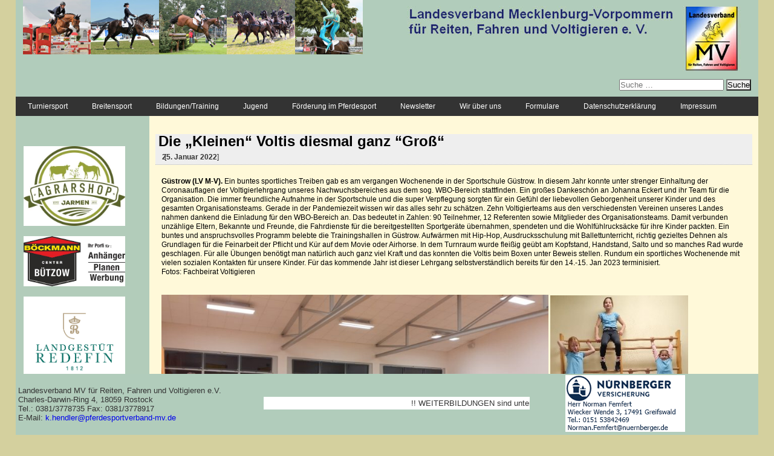

--- FILE ---
content_type: text/html; charset=UTF-8
request_url: https://www.pferdesportverband-mv.de/index.php/2022/01/25/die-kleinen-voltis-diesmal-ganz-gross/
body_size: 9472
content:
<!DOCTYPE html><html lang="de-DE"><head><meta charset="UTF-8"><meta charset="utf-8" /><meta name="viewport" content="width=device-width, initial-scale=1"><link rel="profile" href="http://gmpg.org/xfn/11"><link rel="pingback" href="https://www.pferdesportverband-mv.de/xmlrpc.php"><title>Die „Kleinen“ Voltis diesmal ganz “Groß“ &#8211; Sportverband</title><link rel="stylesheet" id="siteground-optimizer-combined-css-9a07a13886cfcf222aafaa280b6e2704" href="https://www.pferdesportverband-mv.de/wp-content/uploads/siteground-optimizer-assets/siteground-optimizer-combined-css-9a07a13886cfcf222aafaa280b6e2704.css" media="all" /><link rel="preload" href="https://www.pferdesportverband-mv.de/wp-content/uploads/siteground-optimizer-assets/siteground-optimizer-combined-css-9a07a13886cfcf222aafaa280b6e2704.css" as="style"><meta name='robots' content='max-image-preview:large' /><link rel="alternate" type="application/rss+xml" title="Sportverband &raquo; Feed" href="https://www.pferdesportverband-mv.de/index.php/feed/" /><link rel="alternate" type="application/rss+xml" title="Sportverband &raquo; Kommentar-Feed" href="https://www.pferdesportverband-mv.de/index.php/comments/feed/" /><link rel="alternate" type="text/calendar" title="Sportverband &raquo; iCal Feed" href="https://www.pferdesportverband-mv.de/index.php/events/?ical=1" /><link rel="alternate" type="application/rss+xml" title="Sportverband &raquo; Die „Kleinen“ Voltis diesmal ganz “Groß“ Kommentar-Feed" href="https://www.pferdesportverband-mv.de/index.php/2022/01/25/die-kleinen-voltis-diesmal-ganz-gross/feed/" /> <script type="text/javascript"> /* <![CDATA[ */
window._wpemojiSettings = {"baseUrl":"https:\/\/s.w.org\/images\/core\/emoji\/15.0.3\/72x72\/","ext":".png","svgUrl":"https:\/\/s.w.org\/images\/core\/emoji\/15.0.3\/svg\/","svgExt":".svg","source":{"concatemoji":"https:\/\/www.pferdesportverband-mv.de\/wp-includes\/js\/wp-emoji-release.min.js?ver=6.5.3"}};
/*! This file is auto-generated */
!function(i,n){var o,s,e;function c(e){try{var t={supportTests:e,timestamp:(new Date).valueOf()};sessionStorage.setItem(o,JSON.stringify(t))}catch(e){}}function p(e,t,n){e.clearRect(0,0,e.canvas.width,e.canvas.height),e.fillText(t,0,0);var t=new Uint32Array(e.getImageData(0,0,e.canvas.width,e.canvas.height).data),r=(e.clearRect(0,0,e.canvas.width,e.canvas.height),e.fillText(n,0,0),new Uint32Array(e.getImageData(0,0,e.canvas.width,e.canvas.height).data));return t.every(function(e,t){return e===r[t]})}function u(e,t,n){switch(t){case"flag":return n(e,"\ud83c\udff3\ufe0f\u200d\u26a7\ufe0f","\ud83c\udff3\ufe0f\u200b\u26a7\ufe0f")?!1:!n(e,"\ud83c\uddfa\ud83c\uddf3","\ud83c\uddfa\u200b\ud83c\uddf3")&&!n(e,"\ud83c\udff4\udb40\udc67\udb40\udc62\udb40\udc65\udb40\udc6e\udb40\udc67\udb40\udc7f","\ud83c\udff4\u200b\udb40\udc67\u200b\udb40\udc62\u200b\udb40\udc65\u200b\udb40\udc6e\u200b\udb40\udc67\u200b\udb40\udc7f");case"emoji":return!n(e,"\ud83d\udc26\u200d\u2b1b","\ud83d\udc26\u200b\u2b1b")}return!1}function f(e,t,n){var r="undefined"!=typeof WorkerGlobalScope&&self instanceof WorkerGlobalScope?new OffscreenCanvas(300,150):i.createElement("canvas"),a=r.getContext("2d",{willReadFrequently:!0}),o=(a.textBaseline="top",a.font="600 32px Arial",{});return e.forEach(function(e){o[e]=t(a,e,n)}),o}function t(e){var t=i.createElement("script");t.src=e,t.defer=!0,i.head.appendChild(t)}"undefined"!=typeof Promise&&(o="wpEmojiSettingsSupports",s=["flag","emoji"],n.supports={everything:!0,everythingExceptFlag:!0},e=new Promise(function(e){i.addEventListener("DOMContentLoaded",e,{once:!0})}),new Promise(function(t){var n=function(){try{var e=JSON.parse(sessionStorage.getItem(o));if("object"==typeof e&&"number"==typeof e.timestamp&&(new Date).valueOf()<e.timestamp+604800&&"object"==typeof e.supportTests)return e.supportTests}catch(e){}return null}();if(!n){if("undefined"!=typeof Worker&&"undefined"!=typeof OffscreenCanvas&&"undefined"!=typeof URL&&URL.createObjectURL&&"undefined"!=typeof Blob)try{var e="postMessage("+f.toString()+"("+[JSON.stringify(s),u.toString(),p.toString()].join(",")+"));",r=new Blob([e],{type:"text/javascript"}),a=new Worker(URL.createObjectURL(r),{name:"wpTestEmojiSupports"});return void(a.onmessage=function(e){c(n=e.data),a.terminate(),t(n)})}catch(e){}c(n=f(s,u,p))}t(n)}).then(function(e){for(var t in e)n.supports[t]=e[t],n.supports.everything=n.supports.everything&&n.supports[t],"flag"!==t&&(n.supports.everythingExceptFlag=n.supports.everythingExceptFlag&&n.supports[t]);n.supports.everythingExceptFlag=n.supports.everythingExceptFlag&&!n.supports.flag,n.DOMReady=!1,n.readyCallback=function(){n.DOMReady=!0}}).then(function(){return e}).then(function(){var e;n.supports.everything||(n.readyCallback(),(e=n.source||{}).concatemoji?t(e.concatemoji):e.wpemoji&&e.twemoji&&(t(e.twemoji),t(e.wpemoji)))}))}((window,document),window._wpemojiSettings);
/* ]]> */ </script> <style id='wp-emoji-styles-inline-css' type='text/css'> img.wp-smiley, img.emoji {
 display: inline !important;
 border: none !important;
 box-shadow: none !important;
 height: 1em !important;
 width: 1em !important;
 margin: 0 0.07em !important;
 vertical-align: -0.1em !important;
 background: none !important;
 padding: 0 !important;
 } </style> <style id='classic-theme-styles-inline-css' type='text/css'> /*! This file is auto-generated */
.wp-block-button__link{color:#fff;background-color:#32373c;border-radius:9999px;box-shadow:none;text-decoration:none;padding:calc(.667em + 2px) calc(1.333em + 2px);font-size:1.125em}.wp-block-file__button{background:#32373c;color:#fff;text-decoration:none} </style> <style id='global-styles-inline-css' type='text/css'> body{--wp--preset--color--black: #000000;--wp--preset--color--cyan-bluish-gray: #abb8c3;--wp--preset--color--white: #ffffff;--wp--preset--color--pale-pink: #f78da7;--wp--preset--color--vivid-red: #cf2e2e;--wp--preset--color--luminous-vivid-orange: #ff6900;--wp--preset--color--luminous-vivid-amber: #fcb900;--wp--preset--color--light-green-cyan: #7bdcb5;--wp--preset--color--vivid-green-cyan: #00d084;--wp--preset--color--pale-cyan-blue: #8ed1fc;--wp--preset--color--vivid-cyan-blue: #0693e3;--wp--preset--color--vivid-purple: #9b51e0;--wp--preset--gradient--vivid-cyan-blue-to-vivid-purple: linear-gradient(135deg,rgba(6,147,227,1) 0%,rgb(155,81,224) 100%);--wp--preset--gradient--light-green-cyan-to-vivid-green-cyan: linear-gradient(135deg,rgb(122,220,180) 0%,rgb(0,208,130) 100%);--wp--preset--gradient--luminous-vivid-amber-to-luminous-vivid-orange: linear-gradient(135deg,rgba(252,185,0,1) 0%,rgba(255,105,0,1) 100%);--wp--preset--gradient--luminous-vivid-orange-to-vivid-red: linear-gradient(135deg,rgba(255,105,0,1) 0%,rgb(207,46,46) 100%);--wp--preset--gradient--very-light-gray-to-cyan-bluish-gray: linear-gradient(135deg,rgb(238,238,238) 0%,rgb(169,184,195) 100%);--wp--preset--gradient--cool-to-warm-spectrum: linear-gradient(135deg,rgb(74,234,220) 0%,rgb(151,120,209) 20%,rgb(207,42,186) 40%,rgb(238,44,130) 60%,rgb(251,105,98) 80%,rgb(254,248,76) 100%);--wp--preset--gradient--blush-light-purple: linear-gradient(135deg,rgb(255,206,236) 0%,rgb(152,150,240) 100%);--wp--preset--gradient--blush-bordeaux: linear-gradient(135deg,rgb(254,205,165) 0%,rgb(254,45,45) 50%,rgb(107,0,62) 100%);--wp--preset--gradient--luminous-dusk: linear-gradient(135deg,rgb(255,203,112) 0%,rgb(199,81,192) 50%,rgb(65,88,208) 100%);--wp--preset--gradient--pale-ocean: linear-gradient(135deg,rgb(255,245,203) 0%,rgb(182,227,212) 50%,rgb(51,167,181) 100%);--wp--preset--gradient--electric-grass: linear-gradient(135deg,rgb(202,248,128) 0%,rgb(113,206,126) 100%);--wp--preset--gradient--midnight: linear-gradient(135deg,rgb(2,3,129) 0%,rgb(40,116,252) 100%);--wp--preset--font-size--small: 13px;--wp--preset--font-size--medium: 20px;--wp--preset--font-size--large: 36px;--wp--preset--font-size--x-large: 42px;--wp--preset--spacing--20: 0.44rem;--wp--preset--spacing--30: 0.67rem;--wp--preset--spacing--40: 1rem;--wp--preset--spacing--50: 1.5rem;--wp--preset--spacing--60: 2.25rem;--wp--preset--spacing--70: 3.38rem;--wp--preset--spacing--80: 5.06rem;--wp--preset--shadow--natural: 6px 6px 9px rgba(0, 0, 0, 0.2);--wp--preset--shadow--deep: 12px 12px 50px rgba(0, 0, 0, 0.4);--wp--preset--shadow--sharp: 6px 6px 0px rgba(0, 0, 0, 0.2);--wp--preset--shadow--outlined: 6px 6px 0px -3px rgba(255, 255, 255, 1), 6px 6px rgba(0, 0, 0, 1);--wp--preset--shadow--crisp: 6px 6px 0px rgba(0, 0, 0, 1);}:where(.is-layout-flex){gap: 0.5em;}:where(.is-layout-grid){gap: 0.5em;}body .is-layout-flex{display: flex;}body .is-layout-flex{flex-wrap: wrap;align-items: center;}body .is-layout-flex > *{margin: 0;}body .is-layout-grid{display: grid;}body .is-layout-grid > *{margin: 0;}:where(.wp-block-columns.is-layout-flex){gap: 2em;}:where(.wp-block-columns.is-layout-grid){gap: 2em;}:where(.wp-block-post-template.is-layout-flex){gap: 1.25em;}:where(.wp-block-post-template.is-layout-grid){gap: 1.25em;}.has-black-color{color: var(--wp--preset--color--black) !important;}.has-cyan-bluish-gray-color{color: var(--wp--preset--color--cyan-bluish-gray) !important;}.has-white-color{color: var(--wp--preset--color--white) !important;}.has-pale-pink-color{color: var(--wp--preset--color--pale-pink) !important;}.has-vivid-red-color{color: var(--wp--preset--color--vivid-red) !important;}.has-luminous-vivid-orange-color{color: var(--wp--preset--color--luminous-vivid-orange) !important;}.has-luminous-vivid-amber-color{color: var(--wp--preset--color--luminous-vivid-amber) !important;}.has-light-green-cyan-color{color: var(--wp--preset--color--light-green-cyan) !important;}.has-vivid-green-cyan-color{color: var(--wp--preset--color--vivid-green-cyan) !important;}.has-pale-cyan-blue-color{color: var(--wp--preset--color--pale-cyan-blue) !important;}.has-vivid-cyan-blue-color{color: var(--wp--preset--color--vivid-cyan-blue) !important;}.has-vivid-purple-color{color: var(--wp--preset--color--vivid-purple) !important;}.has-black-background-color{background-color: var(--wp--preset--color--black) !important;}.has-cyan-bluish-gray-background-color{background-color: var(--wp--preset--color--cyan-bluish-gray) !important;}.has-white-background-color{background-color: var(--wp--preset--color--white) !important;}.has-pale-pink-background-color{background-color: var(--wp--preset--color--pale-pink) !important;}.has-vivid-red-background-color{background-color: var(--wp--preset--color--vivid-red) !important;}.has-luminous-vivid-orange-background-color{background-color: var(--wp--preset--color--luminous-vivid-orange) !important;}.has-luminous-vivid-amber-background-color{background-color: var(--wp--preset--color--luminous-vivid-amber) !important;}.has-light-green-cyan-background-color{background-color: var(--wp--preset--color--light-green-cyan) !important;}.has-vivid-green-cyan-background-color{background-color: var(--wp--preset--color--vivid-green-cyan) !important;}.has-pale-cyan-blue-background-color{background-color: var(--wp--preset--color--pale-cyan-blue) !important;}.has-vivid-cyan-blue-background-color{background-color: var(--wp--preset--color--vivid-cyan-blue) !important;}.has-vivid-purple-background-color{background-color: var(--wp--preset--color--vivid-purple) !important;}.has-black-border-color{border-color: var(--wp--preset--color--black) !important;}.has-cyan-bluish-gray-border-color{border-color: var(--wp--preset--color--cyan-bluish-gray) !important;}.has-white-border-color{border-color: var(--wp--preset--color--white) !important;}.has-pale-pink-border-color{border-color: var(--wp--preset--color--pale-pink) !important;}.has-vivid-red-border-color{border-color: var(--wp--preset--color--vivid-red) !important;}.has-luminous-vivid-orange-border-color{border-color: var(--wp--preset--color--luminous-vivid-orange) !important;}.has-luminous-vivid-amber-border-color{border-color: var(--wp--preset--color--luminous-vivid-amber) !important;}.has-light-green-cyan-border-color{border-color: var(--wp--preset--color--light-green-cyan) !important;}.has-vivid-green-cyan-border-color{border-color: var(--wp--preset--color--vivid-green-cyan) !important;}.has-pale-cyan-blue-border-color{border-color: var(--wp--preset--color--pale-cyan-blue) !important;}.has-vivid-cyan-blue-border-color{border-color: var(--wp--preset--color--vivid-cyan-blue) !important;}.has-vivid-purple-border-color{border-color: var(--wp--preset--color--vivid-purple) !important;}.has-vivid-cyan-blue-to-vivid-purple-gradient-background{background: var(--wp--preset--gradient--vivid-cyan-blue-to-vivid-purple) !important;}.has-light-green-cyan-to-vivid-green-cyan-gradient-background{background: var(--wp--preset--gradient--light-green-cyan-to-vivid-green-cyan) !important;}.has-luminous-vivid-amber-to-luminous-vivid-orange-gradient-background{background: var(--wp--preset--gradient--luminous-vivid-amber-to-luminous-vivid-orange) !important;}.has-luminous-vivid-orange-to-vivid-red-gradient-background{background: var(--wp--preset--gradient--luminous-vivid-orange-to-vivid-red) !important;}.has-very-light-gray-to-cyan-bluish-gray-gradient-background{background: var(--wp--preset--gradient--very-light-gray-to-cyan-bluish-gray) !important;}.has-cool-to-warm-spectrum-gradient-background{background: var(--wp--preset--gradient--cool-to-warm-spectrum) !important;}.has-blush-light-purple-gradient-background{background: var(--wp--preset--gradient--blush-light-purple) !important;}.has-blush-bordeaux-gradient-background{background: var(--wp--preset--gradient--blush-bordeaux) !important;}.has-luminous-dusk-gradient-background{background: var(--wp--preset--gradient--luminous-dusk) !important;}.has-pale-ocean-gradient-background{background: var(--wp--preset--gradient--pale-ocean) !important;}.has-electric-grass-gradient-background{background: var(--wp--preset--gradient--electric-grass) !important;}.has-midnight-gradient-background{background: var(--wp--preset--gradient--midnight) !important;}.has-small-font-size{font-size: var(--wp--preset--font-size--small) !important;}.has-medium-font-size{font-size: var(--wp--preset--font-size--medium) !important;}.has-large-font-size{font-size: var(--wp--preset--font-size--large) !important;}.has-x-large-font-size{font-size: var(--wp--preset--font-size--x-large) !important;}
.wp-block-navigation a:where(:not(.wp-element-button)){color: inherit;}
:where(.wp-block-post-template.is-layout-flex){gap: 1.25em;}:where(.wp-block-post-template.is-layout-grid){gap: 1.25em;}
:where(.wp-block-columns.is-layout-flex){gap: 2em;}:where(.wp-block-columns.is-layout-grid){gap: 2em;}
.wp-block-pullquote{font-size: 1.5em;line-height: 1.6;} </style> <script defer type="text/javascript" src="https://www.pferdesportverband-mv.de/wp-includes/js/jquery/jquery.min.js?amp;ver=3.7.1" id="jquery-core-js"></script> <script defer type="text/javascript" src="https://www.pferdesportverband-mv.de/wp-includes/js/jquery/jquery-migrate.min.js?amp;ver=3.4.1" id="jquery-migrate-js"></script><link rel="https://api.w.org/" href="https://www.pferdesportverband-mv.de/index.php/wp-json/" /><link rel="alternate" type="application/json" href="https://www.pferdesportverband-mv.de/index.php/wp-json/wp/v2/posts/9611" /><link rel="EditURI" type="application/rsd+xml" title="RSD" href="https://www.pferdesportverband-mv.de/xmlrpc.php?rsd" /><meta name="generator" content="WordPress 6.5.3" /><link rel="canonical" href="https://www.pferdesportverband-mv.de/index.php/2022/01/25/die-kleinen-voltis-diesmal-ganz-gross/" /><link rel='shortlink' href='https://www.pferdesportverband-mv.de/?p=9611' /><link rel="alternate" type="application/json+oembed" href="https://www.pferdesportverband-mv.de/index.php/wp-json/oembed/1.0/embed?url=https%3A%2F%2Fwww.pferdesportverband-mv.de%2Findex.php%2F2022%2F01%2F25%2Fdie-kleinen-voltis-diesmal-ganz-gross%2F" /><link rel="alternate" type="text/xml+oembed" href="https://www.pferdesportverband-mv.de/index.php/wp-json/oembed/1.0/embed?url=https%3A%2F%2Fwww.pferdesportverband-mv.de%2Findex.php%2F2022%2F01%2F25%2Fdie-kleinen-voltis-diesmal-ganz-gross%2F&#038;format=xml" /><link rel="preconnect" href="https://fonts.googleapis.com"><link rel="preconnect" href="https://fonts.gstatic.com"><meta name="tec-api-version" content="v1"><meta name="tec-api-origin" content="https://www.pferdesportverband-mv.de"><link rel="alternate" href="https://www.pferdesportverband-mv.de/index.php/wp-json/tribe/events/v1/" /> <style id="egf-frontend-styles" type="text/css"> p {} h1 {} h2 {} h3 {} h4 {} h5 {} h6 {} </style></head><body class="post-template-default single single-post postid-9611 single-format-standard tribe-no-js group-blog"><div class="wrapper"> <!-- .wrapper starts --><header id="header" class="site-header" role="banner"><div class="leftcol"> <img src="https://www.pferdesportverband-mv.de/wp-content/themes/sportverband/images/head_01.jpg" alt="" height="90" /></div><div class="leftcol"> <img src="https://www.pferdesportverband-mv.de/wp-content/themes/sportverband/images/head_02.jpg" alt="" height="90" /></div><div class="leftcol"> <img src="https://www.pferdesportverband-mv.de/wp-content/themes/sportverband/images/head_03.jpg" alt="" height="90" /></div><div class="leftcol"> <img src="https://www.pferdesportverband-mv.de/wp-content/themes/sportverband/images/head_04.jpg" alt="" height="90" /></div><div class="leftcol"> <img src="https://www.pferdesportverband-mv.de/wp-content/themes/sportverband/images/head_05.jpg" alt="" height="90" /></div><div class="rightcol"> <img src="https://www.pferdesportverband-mv.de/wp-content/themes/sportverband/images/head.jpg" alt="" /><form role="search" method="get" class="search-form" action="https://www.pferdesportverband-mv.de/"> <label> <span class="screen-reader-text">Suche nach:</span> <input type="search" class="search-field" placeholder="Suche &hellip;" value="" name="s" /> </label> <input type="submit" class="search-submit" value="Suche" /></form></div><div id="TopMenu"> <!--< ?php get_sidebar('menu') ?>--><div class="menu-kontaktformular-container"><ul id="primary-menu" class="menu"><li id="menu-item-211" class="menu-item menu-item-type-custom menu-item-object-custom menu-item-has-children menu-item-211"><a>Turniersport</a><ul class="sub-menu"><li id="menu-item-16768" class="menu-item menu-item-type-post_type menu-item-object-page menu-item-home menu-item-16768"><a href="https://www.pferdesportverband-mv.de/">Turniere &#038; Reitertage 2026</a></li><li id="menu-item-15371" class="menu-item menu-item-type-post_type menu-item-object-page menu-item-15371"><a href="https://www.pferdesportverband-mv.de/index.php/nachwuchsleistungssport/">Nachwuchsleistungssport</a></li><li id="menu-item-11216" class="menu-item menu-item-type-post_type menu-item-object-page menu-item-has-children menu-item-11216"><a href="https://www.pferdesportverband-mv.de/index.php/cups/">Cups und Serien</a><ul class="sub-menu"><li id="menu-item-11212" class="menu-item menu-item-type-post_type menu-item-object-page menu-item-11212"><a href="https://www.pferdesportverband-mv.de/index.php/dressurcups/">Dressur</a></li><li id="menu-item-11213" class="menu-item menu-item-type-post_type menu-item-object-page menu-item-11213"><a href="https://www.pferdesportverband-mv.de/index.php/springcups/">Springen</a></li><li id="menu-item-11579" class="menu-item menu-item-type-post_type menu-item-object-page menu-item-11579"><a href="https://www.pferdesportverband-mv.de/index.php/fahrcups/">Fahren</a></li><li id="menu-item-11581" class="menu-item menu-item-type-post_type menu-item-object-page menu-item-11581"><a href="https://www.pferdesportverband-mv.de/index.php/voltigiercups/">Voltigieren</a></li></ul></li><li id="menu-item-502" class="menu-item menu-item-type-post_type menu-item-object-page menu-item-502"><a href="https://www.pferdesportverband-mv.de/index.php/richter-und-parcourschefs/">Richter und Parcourschefs</a></li><li id="menu-item-504" class="menu-item menu-item-type-post_type menu-item-object-page menu-item-504"><a href="https://www.pferdesportverband-mv.de/index.php/turniertierarzte/">Turniertierärzte</a></li><li id="menu-item-5548" class="menu-item menu-item-type-post_type menu-item-object-page menu-item-5548"><a href="https://www.pferdesportverband-mv.de/index.php/meldestellen/">Meldestellen</a></li><li id="menu-item-5500" class="menu-item menu-item-type-post_type menu-item-object-page menu-item-5500"><a href="https://www.pferdesportverband-mv.de/index.php/landesmeisterschaften/">Landesmeisterschaften</a></li><li id="menu-item-3489" class="menu-item menu-item-type-custom menu-item-object-custom menu-item-3489"><a href="https://www.pferdesportverband-mv.de/index.php/download-turniersport">Download-Turniersport</a></li><li id="menu-item-501" class="menu-item menu-item-type-post_type menu-item-object-page menu-item-501"><a href="https://www.pferdesportverband-mv.de/index.php/lk-bestimmungen/">LK-Bestimmungen</a></li><li id="menu-item-14821" class="menu-item menu-item-type-post_type menu-item-object-page menu-item-14821"><a href="https://www.pferdesportverband-mv.de/index.php/terminkalender2025/">Terminkalender 2025</a></li></ul></li><li id="menu-item-264" class="menu-item menu-item-type-custom menu-item-object-custom menu-item-has-children menu-item-264"><a>Breitensport</a><ul class="sub-menu"><li id="menu-item-15806" class="menu-item menu-item-type-post_type menu-item-object-page menu-item-15806"><a href="https://www.pferdesportverband-mv.de/index.php/tag-des-breitensports/">Tag des Breitensports</a></li><li id="menu-item-5538" class="menu-item menu-item-type-post_type menu-item-object-page menu-item-5538"><a href="https://www.pferdesportverband-mv.de/index.php/richter-und-parcourschefs/">Richter und Parcourschefs</a></li><li id="menu-item-5537" class="menu-item menu-item-type-post_type menu-item-object-page menu-item-5537"><a href="https://www.pferdesportverband-mv.de/index.php/musterausschreibung-breitensport/">Musterausschreibung Breitensport</a></li><li id="menu-item-5536" class="menu-item menu-item-type-post_type menu-item-object-page menu-item-5536"><a href="https://www.pferdesportverband-mv.de/index.php/wissen-breitensport/">Wissenswertes Breitensport</a></li><li id="menu-item-5539" class="menu-item menu-item-type-post_type menu-item-object-page menu-item-5539"><a href="https://www.pferdesportverband-mv.de/index.php/turniertierarzte/">Turniertierärzte</a></li><li id="menu-item-5549" class="menu-item menu-item-type-post_type menu-item-object-page menu-item-5549"><a href="https://www.pferdesportverband-mv.de/index.php/meldestellen/">Meldestellen</a></li><li id="menu-item-5557" class="menu-item menu-item-type-post_type menu-item-object-page menu-item-5557"><a href="https://www.pferdesportverband-mv.de/index.php/download-breitensport/">Download Breitensport</a></li><li id="menu-item-15448" class="menu-item menu-item-type-post_type menu-item-object-page menu-item-15448"><a href="https://www.pferdesportverband-mv.de/index.php/terminkalender2025/">Turnierkalender 2025</a></li></ul></li><li id="menu-item-265" class="menu-item menu-item-type-custom menu-item-object-custom menu-item-has-children menu-item-265"><a>Bildungen/Training</a><ul class="sub-menu"><li id="menu-item-10881" class="menu-item menu-item-type-post_type menu-item-object-page menu-item-10881"><a href="https://www.pferdesportverband-mv.de/index.php/weiterbildungstermine/">WEITERBILDUNGEN</a></li><li id="menu-item-17318" class="menu-item menu-item-type-post_type menu-item-object-page menu-item-17318"><a href="https://www.pferdesportverband-mv.de/index.php/trainerassistent-fuer-jugendliche/">Jugend-Trainerassistent</a></li><li id="menu-item-13300" class="menu-item menu-item-type-post_type menu-item-object-page menu-item-13300"><a href="https://www.pferdesportverband-mv.de/index.php/trainingslehrgaenge/">Trainingslehrgänge</a></li><li id="menu-item-3539" class="menu-item menu-item-type-post_type menu-item-object-page menu-item-3539"><a href="https://www.pferdesportverband-mv.de/index.php/abzeichenpruefungen/">Abzeichenprüfungen</a></li><li id="menu-item-566" class="menu-item menu-item-type-post_type menu-item-object-page menu-item-566"><a href="https://www.pferdesportverband-mv.de/index.php/trainer/">Liste der Trainer</a></li><li id="menu-item-572" class="menu-item menu-item-type-post_type menu-item-object-page menu-item-572"><a href="https://www.pferdesportverband-mv.de/index.php/prufer-des-psv/">Prüfer des PSV</a></li><li id="menu-item-5569" class="menu-item menu-item-type-post_type menu-item-object-page menu-item-5569"><a href="https://www.pferdesportverband-mv.de/index.php/richtlinien-richter/">Richtlinie Ri/Parcourschefs</a></li></ul></li><li id="menu-item-3686" class="menu-item menu-item-type-custom menu-item-object-custom menu-item-has-children menu-item-3686"><a>Jugend</a><ul class="sub-menu"><li id="menu-item-17317" class="menu-item menu-item-type-post_type menu-item-object-page menu-item-17317"><a href="https://www.pferdesportverband-mv.de/index.php/trainerassistent-fuer-jugendliche/">Jugend-Trainerassistent</a></li><li id="menu-item-3683" class="menu-item menu-item-type-post_type menu-item-object-page menu-item-3683"><a href="https://www.pferdesportverband-mv.de/index.php/jugendleitung/">Jugendleitung</a></li><li id="menu-item-3682" class="menu-item menu-item-type-post_type menu-item-object-page menu-item-3682"><a href="https://www.pferdesportverband-mv.de/index.php/jugendteam/">Jugendteam</a></li><li id="menu-item-14905" class="menu-item menu-item-type-post_type menu-item-object-page menu-item-14905"><a href="https://www.pferdesportverband-mv.de/index.php/jugendordnung-2/">Jugendordnung</a></li></ul></li><li id="menu-item-12292" class="menu-item menu-item-type-post_type menu-item-object-page menu-item-12292"><a href="https://www.pferdesportverband-mv.de/index.php/foerderung-im-pferdesport/">Förderung im Pferdesport</a></li><li id="menu-item-11196" class="menu-item menu-item-type-post_type menu-item-object-page menu-item-11196"><a href="https://www.pferdesportverband-mv.de/index.php/newsletter/">Newsletter</a></li><li id="menu-item-200" class="menu-item menu-item-type-custom menu-item-object-custom menu-item-has-children menu-item-200"><a>Wir über uns</a><ul class="sub-menu"><li id="menu-item-201" class="menu-item menu-item-type-post_type menu-item-object-page menu-item-201"><a href="https://www.pferdesportverband-mv.de/index.php/der-landesfachverband-fur-pferdesport/">Landesfachverband</a></li><li id="menu-item-411" class="menu-item menu-item-type-post_type menu-item-object-page menu-item-411"><a href="https://www.pferdesportverband-mv.de/index.php/vereine/">Mitgliedsvereine</a></li><li id="menu-item-412" class="menu-item menu-item-type-post_type menu-item-object-page menu-item-412"><a href="https://www.pferdesportverband-mv.de/index.php/betriebe/">Mitgliedsbetriebe</a></li><li id="menu-item-15548" class="menu-item menu-item-type-post_type menu-item-object-page menu-item-15548"><a href="https://www.pferdesportverband-mv.de/index.php/organe-und-gremien/">Organe und Gremien</a></li><li id="menu-item-202" class="menu-item menu-item-type-post_type menu-item-object-page menu-item-202"><a href="https://www.pferdesportverband-mv.de/index.php/geschaftsstelle/">Das Team</a></li><li id="menu-item-15552" class="menu-item menu-item-type-post_type menu-item-object-page menu-item-15552"><a href="https://www.pferdesportverband-mv.de/index.php/satzung/">Satzung</a></li><li id="menu-item-15365" class="menu-item menu-item-type-post_type menu-item-object-page menu-item-15365"><a href="https://www.pferdesportverband-mv.de/index.php/ehrenordnung/">Ehrenordnung</a></li><li id="menu-item-235" class="menu-item menu-item-type-post_type menu-item-object-page menu-item-235"><a href="https://www.pferdesportverband-mv.de/index.php/finanzordnung/">Finanzordnung</a></li></ul></li><li id="menu-item-287" class="menu-item menu-item-type-post_type menu-item-object-page menu-item-287"><a href="https://www.pferdesportverband-mv.de/index.php/download/">Formulare</a></li><li id="menu-item-2509" class="menu-item menu-item-type-post_type menu-item-object-page menu-item-2509"><a href="https://www.pferdesportverband-mv.de/index.php/datenschutzerklaerung/">Datenschutzerklärung</a></li><li id="menu-item-316" class="menu-item menu-item-type-post_type menu-item-object-page menu-item-316"><a href="https://www.pferdesportverband-mv.de/index.php/impressum/">Impressum</a></li></ul></div></nav></div> <!--<nav id="site-navigation" class="main-navigation" role="navigation"> <button class="menu-toggle" aria-controls="primary-menu" aria-expanded="false">< ?php esc_html_e( 'Primary Menu', 'sportverband' ); ?></button> < ?php wp_nav_menu( array( 'theme_location' => 'primary', 'menu_id' => 'primary-menu' ) ); ?></nav><!-- #site-navigation --></header><!-- #masthead --><div id="content" class="site-content"><div id="LeftMenuBar"> <!--<div class="hosrt-gebers-logo"> <img src="< ?php echo get_template_directory_uri(); ?>/images/logo_hgs.jpg" alt="" /></div> --><div class="Advertises"><aside id="secondary" class="widget-area" role="complementary"><div class="wp-block-group"><div class="wp-block-group__inner-container is-layout-constrained wp-block-group-is-layout-constrained"><ul><li><a href="https://www.agrarshop-jarmen.de/"><img decoding="async" src="https://www.pferdesportverband-mv.de/wp-content/uploads/2019/03/Agrarshop-Jarmen_Logo_kl_2019.jpg" alt=""></a></li><li></li><li><a href="https://www.boeckmann-buetzow.de/"><img decoding="async" src="https://www.pferdesportverband-mv.de/wp-content/uploads/2023/12/bcb-ihr-profi-fuer_hp.jpg" alt=""></a></li><li class="has-small-font-size"><a href=" https://www.landgestuet-redefin.de/"><img decoding="async" src=" https://www.pferdesportverband-mv.de/wp-content/uploads/2024/05/LogoRedefin_klein-fuer-Internetseite.png" alt=""></a></li><li><a href="https://www.sportjugend-mv.de/bewegungsfoerderung/uebersicht-kinder-und-jugendschutz/"><img decoding="async" src="https://www.pferdesportverband-mv.de/wp-content/uploads/2023/12/Plakett-Affenstark_Praevention-Gewalt.jpg" alt=""></a></li></ul></div></div><p></p></aside><!-- #secondary --></div></div><div id="primary" class="content-area"><main id="main" class="site-main" role="main"><article id="post-9611" class="post-9611 post type-post status-publish format-standard hentry category-news category-news-2022"><header class="entry-header"><h1 class="entry-title">Die „Kleinen“ Voltis diesmal ganz “Groß“</h1><div class="entry-meta"> <span class="posted-on">Posted on <a href="https://www.pferdesportverband-mv.de/index.php/2022/01/25/die-kleinen-voltis-diesmal-ganz-gross/" rel="bookmark"><time class="entry-date published updated" datetime="2022-01-25T09:27:33+01:00">25. Januar 2022</time></a></span><span class="byline"> by <span class="author vcard"><a class="url fn n" href="https://www.pferdesportverband-mv.de/index.php/author/pferdesportverband/">Kathleen Hendler</a></span></span></div><!-- .entry-meta --></header><!-- .entry-header --><div class="entry-content" style="clear: both;"><p><strong>Güstrow (LV M-V). </strong>Ein buntes sportliches Treiben gab es am vergangen Wochenende in der Sportschule Güstrow. In diesem Jahr konnte unter strenger Einhaltung der Coronaauflagen der Voltigierlehrgang unseres Nachwuchsbereiches aus dem sog. WBO-Bereich stattfinden. Ein großes Dankeschön an Johanna Eckert und ihr Team für die Organisation. Die immer freundliche Aufnahme in der Sportschule und die super Verpflegung sorgten für ein Gefühl der liebevollen Geborgenheit unserer Kinder und des gesamten Organisationsteams. Gerade in der Pandemiezeit wissen wir das alles sehr zu schätzen. Zehn Voltigierteams aus den verschiedensten Vereinen unseres Landes nahmen dankend die Einladung für den WBO-Bereich an. Das bedeutet in Zahlen: 90 Teilnehmer, 12 Referenten sowie Mitglieder des Organisationsteams. Damit verbunden unzählige Eltern, Bekannte und Freunde, die Fahrdienste für die bereitgestellten Sportgeräte übernahmen, spendeten und die Wohlfühlrucksäcke für ihre Kinder packten. Ein buntes und anspruchsvolles Programm belebte die Trainingshallen in Güstrow. Aufwärmen mit Hip-Hop, Ausdrucksschulung mit Ballettunterricht, richtig gezieltes Dehnen als Grundlagen für die Feinarbeit der Pflicht und Kür auf dem Movie oder Airhorse. In dem Turnraum wurde fleißig geübt am Kopfstand, Handstand, Salto und so manches Rad wurde geschlagen. Für alle Übungen benötigt man natürlich auch ganz viel Kraft und das konnten die Voltis beim Boxen unter Beweis stellen. Rundum ein sportliches Wochenende mit vielen sozialen Kontakten für unsere Kinder. Für das kommende Jahr ist dieser Lehrgang selbstverständlich bereits für den 14.-15. Jan 2023 terminisiert. <br /> Fotos: Fachbeirat Voltigieren</p><p><img fetchpriority="high" decoding="async" class="alignnone size-large wp-image-9612" src="https://www.pferdesportverband-mv.de/wp-content/uploads/2022/01/Volti-1-1024x473.jpg" alt="" width="640" height="296" srcset="https://www.pferdesportverband-mv.de/wp-content/uploads/2022/01/Volti-1-1024x473.jpg 1024w, https://www.pferdesportverband-mv.de/wp-content/uploads/2022/01/Volti-1-300x139.jpg 300w, https://www.pferdesportverband-mv.de/wp-content/uploads/2022/01/Volti-1-768x355.jpg 768w, https://www.pferdesportverband-mv.de/wp-content/uploads/2022/01/Volti-1-1536x710.jpg 1536w, https://www.pferdesportverband-mv.de/wp-content/uploads/2022/01/Volti-1.jpg 2048w" sizes="(max-width: 640px) 100vw, 640px" /> <img decoding="async" class="alignnone  wp-image-9613" src="https://www.pferdesportverband-mv.de/wp-content/uploads/2022/01/Volti-2.jpg" alt="" width="228" height="295" /> <img decoding="async" class="alignnone  wp-image-9614" src="https://www.pferdesportverband-mv.de/wp-content/uploads/2022/01/Volti-3.jpg" alt="" width="406" height="296" srcset="https://www.pferdesportverband-mv.de/wp-content/uploads/2022/01/Volti-3.jpg 462w, https://www.pferdesportverband-mv.de/wp-content/uploads/2022/01/Volti-3-300x219.jpg 300w" sizes="(max-width: 406px) 100vw, 406px" /> <img loading="lazy" decoding="async" class="alignnone  wp-image-9615" src="https://www.pferdesportverband-mv.de/wp-content/uploads/2022/01/Volti-4.jpg" alt="" width="401" height="292" srcset="https://www.pferdesportverband-mv.de/wp-content/uploads/2022/01/Volti-4.jpg 462w, https://www.pferdesportverband-mv.de/wp-content/uploads/2022/01/Volti-4-300x219.jpg 300w" sizes="(max-width: 401px) 100vw, 401px" /> <img loading="lazy" decoding="async" class="alignnone  wp-image-9616" src="https://www.pferdesportverband-mv.de/wp-content/uploads/2022/01/Volti-5.jpg" alt="" width="404" height="295" srcset="https://www.pferdesportverband-mv.de/wp-content/uploads/2022/01/Volti-5.jpg 462w, https://www.pferdesportverband-mv.de/wp-content/uploads/2022/01/Volti-5-300x219.jpg 300w" sizes="(max-width: 404px) 100vw, 404px" /> <img loading="lazy" decoding="async" class="alignnone size-large wp-image-9617" src="https://www.pferdesportverband-mv.de/wp-content/uploads/2022/01/Volti-6.jpg" alt="" width="462" height="337" srcset="https://www.pferdesportverband-mv.de/wp-content/uploads/2022/01/Volti-6.jpg 462w, https://www.pferdesportverband-mv.de/wp-content/uploads/2022/01/Volti-6-300x219.jpg 300w" sizes="(max-width: 462px) 100vw, 462px" /> <img loading="lazy" decoding="async" class="alignnone size-large wp-image-9618" src="https://www.pferdesportverband-mv.de/wp-content/uploads/2022/01/Volti-7.jpg" alt="" width="462" height="337" srcset="https://www.pferdesportverband-mv.de/wp-content/uploads/2022/01/Volti-7.jpg 462w, https://www.pferdesportverband-mv.de/wp-content/uploads/2022/01/Volti-7-300x219.jpg 300w" sizes="(max-width: 462px) 100vw, 462px" /> <img loading="lazy" decoding="async" class="alignnone size-large wp-image-9619" src="https://www.pferdesportverband-mv.de/wp-content/uploads/2022/01/Volti-8.jpg" alt="" width="462" height="337" srcset="https://www.pferdesportverband-mv.de/wp-content/uploads/2022/01/Volti-8.jpg 462w, https://www.pferdesportverband-mv.de/wp-content/uploads/2022/01/Volti-8-300x219.jpg 300w" sizes="(max-width: 462px) 100vw, 462px" /> <img loading="lazy" decoding="async" class="alignnone size-large wp-image-9620" src="https://www.pferdesportverband-mv.de/wp-content/uploads/2022/01/Volti-9.jpg" alt="" width="461" height="337" srcset="https://www.pferdesportverband-mv.de/wp-content/uploads/2022/01/Volti-9.jpg 461w, https://www.pferdesportverband-mv.de/wp-content/uploads/2022/01/Volti-9-300x219.jpg 300w" sizes="(max-width: 461px) 100vw, 461px" /> <img loading="lazy" decoding="async" class="alignnone size-large wp-image-9621" src="https://www.pferdesportverband-mv.de/wp-content/uploads/2022/01/Volti-10.jpg" alt="" width="461" height="337" srcset="https://www.pferdesportverband-mv.de/wp-content/uploads/2022/01/Volti-10.jpg 461w, https://www.pferdesportverband-mv.de/wp-content/uploads/2022/01/Volti-10-300x219.jpg 300w" sizes="(max-width: 461px) 100vw, 461px" /> <img loading="lazy" decoding="async" class="alignnone size-large wp-image-9622" src="https://www.pferdesportverband-mv.de/wp-content/uploads/2022/01/Volti-11.jpg" alt="" width="462" height="337" srcset="https://www.pferdesportverband-mv.de/wp-content/uploads/2022/01/Volti-11.jpg 462w, https://www.pferdesportverband-mv.de/wp-content/uploads/2022/01/Volti-11-300x219.jpg 300w" sizes="(max-width: 462px) 100vw, 462px" /> <img loading="lazy" decoding="async" class="alignnone  wp-image-9623" src="https://www.pferdesportverband-mv.de/wp-content/uploads/2022/01/Volti-12-1024x473.jpg" alt="" width="725" height="334" srcset="https://www.pferdesportverband-mv.de/wp-content/uploads/2022/01/Volti-12-1024x473.jpg 1024w, https://www.pferdesportverband-mv.de/wp-content/uploads/2022/01/Volti-12-300x139.jpg 300w, https://www.pferdesportverband-mv.de/wp-content/uploads/2022/01/Volti-12-768x355.jpg 768w, https://www.pferdesportverband-mv.de/wp-content/uploads/2022/01/Volti-12-1536x710.jpg 1536w, https://www.pferdesportverband-mv.de/wp-content/uploads/2022/01/Volti-12.jpg 2048w" sizes="(max-width: 725px) 100vw, 725px" /> <img loading="lazy" decoding="async" class="alignnone  wp-image-9625" src="https://www.pferdesportverband-mv.de/wp-content/uploads/2022/01/Volti-13-1.jpg" alt="" width="257" height="334" srcset="https://www.pferdesportverband-mv.de/wp-content/uploads/2022/01/Volti-13-1.jpg 415w, https://www.pferdesportverband-mv.de/wp-content/uploads/2022/01/Volti-13-1-231x300.jpg 231w" sizes="(max-width: 257px) 100vw, 257px" /></p></div><!-- .entry-content --><footer class="entry-footer"> <span class="cat-links">Posted in <a href="https://www.pferdesportverband-mv.de/index.php/category/news/" rel="category tag">News</a>, <a href="https://www.pferdesportverband-mv.de/index.php/category/news/news-2022/" rel="category tag">News 2022</a></span></footer><!-- .entry-footer --></article><!-- #post-## --></main><!-- #main --></div><!-- #primary --></div><!-- #content --><footer id="footer" class="site-footer" role="contentinfo"><table width="100%"><tr><td><td><p><span style="font-family: arial,helvetica,sans-serif;"><span style="font-size: 10pt;">Landesverband MV für Reiten, Fahren und Voltigieren e.V.</span> <br /> <span style="font-family: arial,helvetica,sans-serif; font-size: 10pt;"> </span></p> <span style="font-family: arial,helvetica,sans-serif; font-size: 10pt;"> Charles-Darwin-Ring 4, 18059 Rostock</span><br /></p><p><span style="font-family: arial,helvetica,sans-serif; font-size: 10pt;"> Tel.: 0381/3778735    Fax: 0381/3778917</span><br /> <span style="font-family: arial,helvetica,sans-serif; font-size: 10pt;">E-Mail: <a href="mailto:k.hendler@pferdesportverband-mv.de" target="_blank" rel="noopener">k.hendler@pferdesportverband-mv.de</a></span></p></td></td><td class="style1" align="center" style="width: 550px"><form name="Tickerform"><div><marquee style='' scrollamount='5' scrolldelay='10' direction='left' onmouseover='this.stop()' onmouseout='this.start()'>!! WEITERBILDUNGEN sind unter der Rubrik Bildungen/Training gelistet !!</marquee></div> <!-- <script language="JavaScript">WriteInput();</script><input type="text" name="news" size="60" value="">--></form>&nbsp;</td><td class="style2" align="left" style="width: 317px"> <a target="_blank" href="http://www.nuernberger.de/femfert"><img src="https://www.pferdesportverband-mv.de/wp-content/themes/sportverband/images/nuernberger-logo.gif" width="198" height="94" class="style3"></a><br></td></tr></table></footer><!-- #colophon --></div> <!-- .wrapper ends --><div style="clear:both;width:100%;text-align:center; font-size:11px; "><a target="_blank" title="Social Media Auto Publish" href="https://xyzscripts.com/wordpress-plugins/social-media-auto-publish/compare" >Social Media Auto Publish</a> Powered By : <a target="_blank" title="PHP Scripts & Programs" href="http://www.xyzscripts.com" >XYZScripts.com</a></div> <script> /* <![CDATA[ */var tribe_l10n_datatables = {"aria":{"sort_ascending":": aktivieren, um Spalte aufsteigend zu sortieren","sort_descending":": aktivieren, um Spalte absteigend zu sortieren"},"length_menu":"Zeige _MENU_ Eintr\u00e4ge","empty_table":"Keine Daten in der Tabelle verf\u00fcgbar","info":"_START_ bis _END_ von _TOTAL_ Eintr\u00e4gen","info_empty":"Zeige 0 bis 0 von 0 Eintr\u00e4gen","info_filtered":"(gefiltert aus _MAX_ Eintr\u00e4gen gesamt)","zero_records":"Keine passenden Eintr\u00e4ge gefunden","search":"Suche:","all_selected_text":"Alle Objekte auf dieser Seite wurden selektiert. ","select_all_link":"Alle Seiten ausw\u00e4hlen","clear_selection":"Auswahl aufheben.","pagination":{"all":"Alle","next":"Weiter","previous":"Zur\u00fcck"},"select":{"rows":{"0":"","_":": Ausgew\u00e4hlte %d Zeilen","1":": Ausgew\u00e4hlt 1 Zeile"}},"datepicker":{"dayNames":["Sonntag","Montag","Dienstag","Mittwoch","Donnerstag","Freitag","Samstag"],"dayNamesShort":["So","Mo","Di","Mi","Do","Fr","Sa"],"dayNamesMin":["S","M","D","M","D","F","S"],"monthNames":["Januar","Februar","M\u00e4rz","April","Mai","Juni","Juli","August","September","Oktober","November","Dezember"],"monthNamesShort":["Januar","Februar","M\u00e4rz","April","Mai","Juni","Juli","August","September","Oktober","November","Dezember"],"monthNamesMin":["Jan","Feb","Mrz","Apr","Mai","Jun","Jul","Aug","Sep","Okt","Nov","Dez"],"nextText":"Weiter","prevText":"Zur\u00fcck","currentText":"Heute","closeText":"Erledigt","today":"Heute","clear":"Zur\u00fccksetzen"}};/* ]]> */ </script><script defer type="text/javascript" src="https://www.pferdesportverband-mv.de/wp-content/uploads/siteground-optimizer-assets/sportverband-navigation.min.js?amp;ver=20151215" id="sportverband-navigation-js"></script> <script defer type="text/javascript" src="https://www.pferdesportverband-mv.de/wp-content/uploads/siteground-optimizer-assets/sportverband-skip-link-focus-fix.min.js?amp;ver=20151215" id="sportverband-skip-link-focus-fix-js"></script> <script defer src="https://www.pferdesportverband-mv.de/wp-content/uploads/siteground-optimizer-assets/siteground-optimizer-combined-js-78cccd3a3ebcc12aa654c74a4aa99a1b.js"></script></body></html>